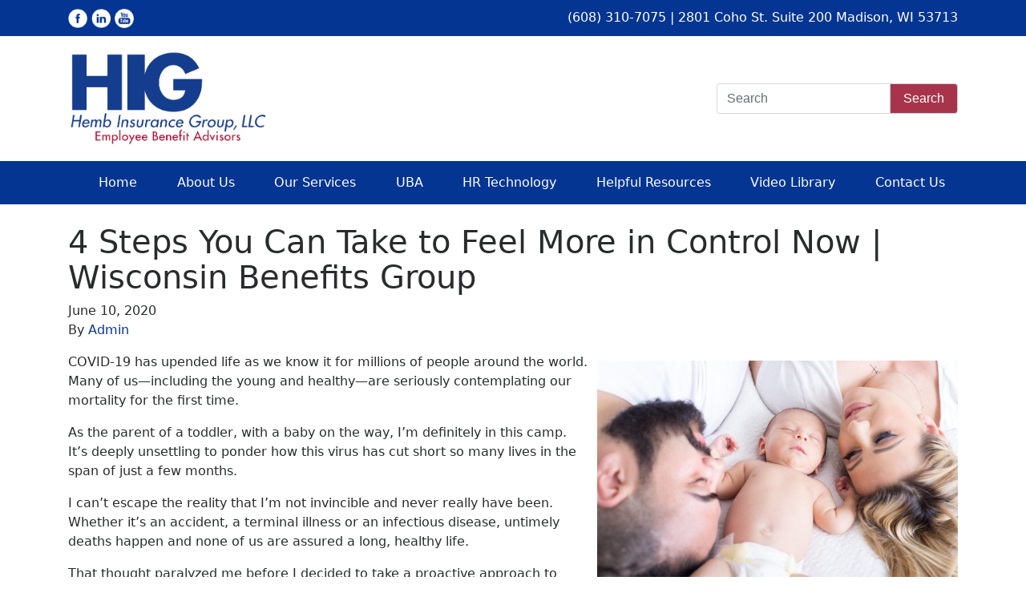

--- FILE ---
content_type: text/html; charset=UTF-8
request_url: https://higadvisors.com/4-steps-you-can-take-to-feel-more-in-control-now-wisconsin-benefits-group/
body_size: 52596
content:

<!doctype html>
<html lang="en-US" prefix="og: http://ogp.me/ns# fb: http://ogp.me/ns/fb#">
  <head>
  <meta charset="utf-8">
  <meta http-equiv="x-ua-compatible" content="ie=edge">
  <meta name="viewport" content="width=device-width, initial-scale=1">
  <title>4 Steps You Can Take to Feel More in Control Now | Wisconsin Benefits Group &#8211; Hemb Insurance Group LLC</title>
<meta name='robots' content='max-image-preview:large' />
	<style>img:is([sizes="auto" i], [sizes^="auto," i]) { contain-intrinsic-size: 3000px 1500px }</style>
	<link rel='dns-prefetch' href='//cdnjs.cloudflare.com' />
<link rel="alternate" type="application/rss+xml" title="Hemb Insurance Group LLC &raquo; 4 Steps You Can Take to Feel More in Control Now | Wisconsin Benefits Group Comments Feed" href="https://higadvisors.com/4-steps-you-can-take-to-feel-more-in-control-now-wisconsin-benefits-group/feed/" />
		<!-- This site uses the Google Analytics by ExactMetrics plugin v8.7.4 - Using Analytics tracking - https://www.exactmetrics.com/ -->
							<script src="//www.googletagmanager.com/gtag/js?id=G-24PYBPSVLS"  data-cfasync="false" data-wpfc-render="false" type="text/javascript" async></script>
			<script data-cfasync="false" data-wpfc-render="false" type="text/javascript">
				var em_version = '8.7.4';
				var em_track_user = true;
				var em_no_track_reason = '';
								var ExactMetricsDefaultLocations = {"page_location":"https:\/\/higadvisors.com\/4-steps-you-can-take-to-feel-more-in-control-now-wisconsin-benefits-group\/"};
								if ( typeof ExactMetricsPrivacyGuardFilter === 'function' ) {
					var ExactMetricsLocations = (typeof ExactMetricsExcludeQuery === 'object') ? ExactMetricsPrivacyGuardFilter( ExactMetricsExcludeQuery ) : ExactMetricsPrivacyGuardFilter( ExactMetricsDefaultLocations );
				} else {
					var ExactMetricsLocations = (typeof ExactMetricsExcludeQuery === 'object') ? ExactMetricsExcludeQuery : ExactMetricsDefaultLocations;
				}

								var disableStrs = [
										'ga-disable-G-24PYBPSVLS',
									];

				/* Function to detect opted out users */
				function __gtagTrackerIsOptedOut() {
					for (var index = 0; index < disableStrs.length; index++) {
						if (document.cookie.indexOf(disableStrs[index] + '=true') > -1) {
							return true;
						}
					}

					return false;
				}

				/* Disable tracking if the opt-out cookie exists. */
				if (__gtagTrackerIsOptedOut()) {
					for (var index = 0; index < disableStrs.length; index++) {
						window[disableStrs[index]] = true;
					}
				}

				/* Opt-out function */
				function __gtagTrackerOptout() {
					for (var index = 0; index < disableStrs.length; index++) {
						document.cookie = disableStrs[index] + '=true; expires=Thu, 31 Dec 2099 23:59:59 UTC; path=/';
						window[disableStrs[index]] = true;
					}
				}

				if ('undefined' === typeof gaOptout) {
					function gaOptout() {
						__gtagTrackerOptout();
					}
				}
								window.dataLayer = window.dataLayer || [];

				window.ExactMetricsDualTracker = {
					helpers: {},
					trackers: {},
				};
				if (em_track_user) {
					function __gtagDataLayer() {
						dataLayer.push(arguments);
					}

					function __gtagTracker(type, name, parameters) {
						if (!parameters) {
							parameters = {};
						}

						if (parameters.send_to) {
							__gtagDataLayer.apply(null, arguments);
							return;
						}

						if (type === 'event') {
														parameters.send_to = exactmetrics_frontend.v4_id;
							var hookName = name;
							if (typeof parameters['event_category'] !== 'undefined') {
								hookName = parameters['event_category'] + ':' + name;
							}

							if (typeof ExactMetricsDualTracker.trackers[hookName] !== 'undefined') {
								ExactMetricsDualTracker.trackers[hookName](parameters);
							} else {
								__gtagDataLayer('event', name, parameters);
							}
							
						} else {
							__gtagDataLayer.apply(null, arguments);
						}
					}

					__gtagTracker('js', new Date());
					__gtagTracker('set', {
						'developer_id.dNDMyYj': true,
											});
					if ( ExactMetricsLocations.page_location ) {
						__gtagTracker('set', ExactMetricsLocations);
					}
										__gtagTracker('config', 'G-24PYBPSVLS', {"forceSSL":"true"} );
										window.gtag = __gtagTracker;										(function () {
						/* https://developers.google.com/analytics/devguides/collection/analyticsjs/ */
						/* ga and __gaTracker compatibility shim. */
						var noopfn = function () {
							return null;
						};
						var newtracker = function () {
							return new Tracker();
						};
						var Tracker = function () {
							return null;
						};
						var p = Tracker.prototype;
						p.get = noopfn;
						p.set = noopfn;
						p.send = function () {
							var args = Array.prototype.slice.call(arguments);
							args.unshift('send');
							__gaTracker.apply(null, args);
						};
						var __gaTracker = function () {
							var len = arguments.length;
							if (len === 0) {
								return;
							}
							var f = arguments[len - 1];
							if (typeof f !== 'object' || f === null || typeof f.hitCallback !== 'function') {
								if ('send' === arguments[0]) {
									var hitConverted, hitObject = false, action;
									if ('event' === arguments[1]) {
										if ('undefined' !== typeof arguments[3]) {
											hitObject = {
												'eventAction': arguments[3],
												'eventCategory': arguments[2],
												'eventLabel': arguments[4],
												'value': arguments[5] ? arguments[5] : 1,
											}
										}
									}
									if ('pageview' === arguments[1]) {
										if ('undefined' !== typeof arguments[2]) {
											hitObject = {
												'eventAction': 'page_view',
												'page_path': arguments[2],
											}
										}
									}
									if (typeof arguments[2] === 'object') {
										hitObject = arguments[2];
									}
									if (typeof arguments[5] === 'object') {
										Object.assign(hitObject, arguments[5]);
									}
									if ('undefined' !== typeof arguments[1].hitType) {
										hitObject = arguments[1];
										if ('pageview' === hitObject.hitType) {
											hitObject.eventAction = 'page_view';
										}
									}
									if (hitObject) {
										action = 'timing' === arguments[1].hitType ? 'timing_complete' : hitObject.eventAction;
										hitConverted = mapArgs(hitObject);
										__gtagTracker('event', action, hitConverted);
									}
								}
								return;
							}

							function mapArgs(args) {
								var arg, hit = {};
								var gaMap = {
									'eventCategory': 'event_category',
									'eventAction': 'event_action',
									'eventLabel': 'event_label',
									'eventValue': 'event_value',
									'nonInteraction': 'non_interaction',
									'timingCategory': 'event_category',
									'timingVar': 'name',
									'timingValue': 'value',
									'timingLabel': 'event_label',
									'page': 'page_path',
									'location': 'page_location',
									'title': 'page_title',
									'referrer' : 'page_referrer',
								};
								for (arg in args) {
																		if (!(!args.hasOwnProperty(arg) || !gaMap.hasOwnProperty(arg))) {
										hit[gaMap[arg]] = args[arg];
									} else {
										hit[arg] = args[arg];
									}
								}
								return hit;
							}

							try {
								f.hitCallback();
							} catch (ex) {
							}
						};
						__gaTracker.create = newtracker;
						__gaTracker.getByName = newtracker;
						__gaTracker.getAll = function () {
							return [];
						};
						__gaTracker.remove = noopfn;
						__gaTracker.loaded = true;
						window['__gaTracker'] = __gaTracker;
					})();
									} else {
										console.log("");
					(function () {
						function __gtagTracker() {
							return null;
						}

						window['__gtagTracker'] = __gtagTracker;
						window['gtag'] = __gtagTracker;
					})();
									}
			</script>
			
							<!-- / Google Analytics by ExactMetrics -->
		<script type="text/javascript">
/* <![CDATA[ */
window._wpemojiSettings = {"baseUrl":"https:\/\/s.w.org\/images\/core\/emoji\/16.0.1\/72x72\/","ext":".png","svgUrl":"https:\/\/s.w.org\/images\/core\/emoji\/16.0.1\/svg\/","svgExt":".svg","source":{"concatemoji":"https:\/\/higadvisors.com\/wp-includes\/js\/wp-emoji-release.min.js?ver=6.8.3"}};
/*! This file is auto-generated */
!function(s,n){var o,i,e;function c(e){try{var t={supportTests:e,timestamp:(new Date).valueOf()};sessionStorage.setItem(o,JSON.stringify(t))}catch(e){}}function p(e,t,n){e.clearRect(0,0,e.canvas.width,e.canvas.height),e.fillText(t,0,0);var t=new Uint32Array(e.getImageData(0,0,e.canvas.width,e.canvas.height).data),a=(e.clearRect(0,0,e.canvas.width,e.canvas.height),e.fillText(n,0,0),new Uint32Array(e.getImageData(0,0,e.canvas.width,e.canvas.height).data));return t.every(function(e,t){return e===a[t]})}function u(e,t){e.clearRect(0,0,e.canvas.width,e.canvas.height),e.fillText(t,0,0);for(var n=e.getImageData(16,16,1,1),a=0;a<n.data.length;a++)if(0!==n.data[a])return!1;return!0}function f(e,t,n,a){switch(t){case"flag":return n(e,"\ud83c\udff3\ufe0f\u200d\u26a7\ufe0f","\ud83c\udff3\ufe0f\u200b\u26a7\ufe0f")?!1:!n(e,"\ud83c\udde8\ud83c\uddf6","\ud83c\udde8\u200b\ud83c\uddf6")&&!n(e,"\ud83c\udff4\udb40\udc67\udb40\udc62\udb40\udc65\udb40\udc6e\udb40\udc67\udb40\udc7f","\ud83c\udff4\u200b\udb40\udc67\u200b\udb40\udc62\u200b\udb40\udc65\u200b\udb40\udc6e\u200b\udb40\udc67\u200b\udb40\udc7f");case"emoji":return!a(e,"\ud83e\udedf")}return!1}function g(e,t,n,a){var r="undefined"!=typeof WorkerGlobalScope&&self instanceof WorkerGlobalScope?new OffscreenCanvas(300,150):s.createElement("canvas"),o=r.getContext("2d",{willReadFrequently:!0}),i=(o.textBaseline="top",o.font="600 32px Arial",{});return e.forEach(function(e){i[e]=t(o,e,n,a)}),i}function t(e){var t=s.createElement("script");t.src=e,t.defer=!0,s.head.appendChild(t)}"undefined"!=typeof Promise&&(o="wpEmojiSettingsSupports",i=["flag","emoji"],n.supports={everything:!0,everythingExceptFlag:!0},e=new Promise(function(e){s.addEventListener("DOMContentLoaded",e,{once:!0})}),new Promise(function(t){var n=function(){try{var e=JSON.parse(sessionStorage.getItem(o));if("object"==typeof e&&"number"==typeof e.timestamp&&(new Date).valueOf()<e.timestamp+604800&&"object"==typeof e.supportTests)return e.supportTests}catch(e){}return null}();if(!n){if("undefined"!=typeof Worker&&"undefined"!=typeof OffscreenCanvas&&"undefined"!=typeof URL&&URL.createObjectURL&&"undefined"!=typeof Blob)try{var e="postMessage("+g.toString()+"("+[JSON.stringify(i),f.toString(),p.toString(),u.toString()].join(",")+"));",a=new Blob([e],{type:"text/javascript"}),r=new Worker(URL.createObjectURL(a),{name:"wpTestEmojiSupports"});return void(r.onmessage=function(e){c(n=e.data),r.terminate(),t(n)})}catch(e){}c(n=g(i,f,p,u))}t(n)}).then(function(e){for(var t in e)n.supports[t]=e[t],n.supports.everything=n.supports.everything&&n.supports[t],"flag"!==t&&(n.supports.everythingExceptFlag=n.supports.everythingExceptFlag&&n.supports[t]);n.supports.everythingExceptFlag=n.supports.everythingExceptFlag&&!n.supports.flag,n.DOMReady=!1,n.readyCallback=function(){n.DOMReady=!0}}).then(function(){return e}).then(function(){var e;n.supports.everything||(n.readyCallback(),(e=n.source||{}).concatemoji?t(e.concatemoji):e.wpemoji&&e.twemoji&&(t(e.twemoji),t(e.wpemoji)))}))}((window,document),window._wpemojiSettings);
/* ]]> */
</script>
<style id='wp-emoji-styles-inline-css' type='text/css'>

	img.wp-smiley, img.emoji {
		display: inline !important;
		border: none !important;
		box-shadow: none !important;
		height: 1em !important;
		width: 1em !important;
		margin: 0 0.07em !important;
		vertical-align: -0.1em !important;
		background: none !important;
		padding: 0 !important;
	}
</style>
<link rel='stylesheet' id='wp-block-library-css' href='https://higadvisors.com/wp-includes/css/dist/block-library/style.min.css?ver=6.8.3' type='text/css' media='all' />
<style id='classic-theme-styles-inline-css' type='text/css'>
/*! This file is auto-generated */
.wp-block-button__link{color:#fff;background-color:#32373c;border-radius:9999px;box-shadow:none;text-decoration:none;padding:calc(.667em + 2px) calc(1.333em + 2px);font-size:1.125em}.wp-block-file__button{background:#32373c;color:#fff;text-decoration:none}
</style>
<style id='global-styles-inline-css' type='text/css'>
:root{--wp--preset--aspect-ratio--square: 1;--wp--preset--aspect-ratio--4-3: 4/3;--wp--preset--aspect-ratio--3-4: 3/4;--wp--preset--aspect-ratio--3-2: 3/2;--wp--preset--aspect-ratio--2-3: 2/3;--wp--preset--aspect-ratio--16-9: 16/9;--wp--preset--aspect-ratio--9-16: 9/16;--wp--preset--color--black: #000000;--wp--preset--color--cyan-bluish-gray: #abb8c3;--wp--preset--color--white: #ffffff;--wp--preset--color--pale-pink: #f78da7;--wp--preset--color--vivid-red: #cf2e2e;--wp--preset--color--luminous-vivid-orange: #ff6900;--wp--preset--color--luminous-vivid-amber: #fcb900;--wp--preset--color--light-green-cyan: #7bdcb5;--wp--preset--color--vivid-green-cyan: #00d084;--wp--preset--color--pale-cyan-blue: #8ed1fc;--wp--preset--color--vivid-cyan-blue: #0693e3;--wp--preset--color--vivid-purple: #9b51e0;--wp--preset--gradient--vivid-cyan-blue-to-vivid-purple: linear-gradient(135deg,rgba(6,147,227,1) 0%,rgb(155,81,224) 100%);--wp--preset--gradient--light-green-cyan-to-vivid-green-cyan: linear-gradient(135deg,rgb(122,220,180) 0%,rgb(0,208,130) 100%);--wp--preset--gradient--luminous-vivid-amber-to-luminous-vivid-orange: linear-gradient(135deg,rgba(252,185,0,1) 0%,rgba(255,105,0,1) 100%);--wp--preset--gradient--luminous-vivid-orange-to-vivid-red: linear-gradient(135deg,rgba(255,105,0,1) 0%,rgb(207,46,46) 100%);--wp--preset--gradient--very-light-gray-to-cyan-bluish-gray: linear-gradient(135deg,rgb(238,238,238) 0%,rgb(169,184,195) 100%);--wp--preset--gradient--cool-to-warm-spectrum: linear-gradient(135deg,rgb(74,234,220) 0%,rgb(151,120,209) 20%,rgb(207,42,186) 40%,rgb(238,44,130) 60%,rgb(251,105,98) 80%,rgb(254,248,76) 100%);--wp--preset--gradient--blush-light-purple: linear-gradient(135deg,rgb(255,206,236) 0%,rgb(152,150,240) 100%);--wp--preset--gradient--blush-bordeaux: linear-gradient(135deg,rgb(254,205,165) 0%,rgb(254,45,45) 50%,rgb(107,0,62) 100%);--wp--preset--gradient--luminous-dusk: linear-gradient(135deg,rgb(255,203,112) 0%,rgb(199,81,192) 50%,rgb(65,88,208) 100%);--wp--preset--gradient--pale-ocean: linear-gradient(135deg,rgb(255,245,203) 0%,rgb(182,227,212) 50%,rgb(51,167,181) 100%);--wp--preset--gradient--electric-grass: linear-gradient(135deg,rgb(202,248,128) 0%,rgb(113,206,126) 100%);--wp--preset--gradient--midnight: linear-gradient(135deg,rgb(2,3,129) 0%,rgb(40,116,252) 100%);--wp--preset--font-size--small: 13px;--wp--preset--font-size--medium: 20px;--wp--preset--font-size--large: 36px;--wp--preset--font-size--x-large: 42px;--wp--preset--spacing--20: 0.44rem;--wp--preset--spacing--30: 0.67rem;--wp--preset--spacing--40: 1rem;--wp--preset--spacing--50: 1.5rem;--wp--preset--spacing--60: 2.25rem;--wp--preset--spacing--70: 3.38rem;--wp--preset--spacing--80: 5.06rem;--wp--preset--shadow--natural: 6px 6px 9px rgba(0, 0, 0, 0.2);--wp--preset--shadow--deep: 12px 12px 50px rgba(0, 0, 0, 0.4);--wp--preset--shadow--sharp: 6px 6px 0px rgba(0, 0, 0, 0.2);--wp--preset--shadow--outlined: 6px 6px 0px -3px rgba(255, 255, 255, 1), 6px 6px rgba(0, 0, 0, 1);--wp--preset--shadow--crisp: 6px 6px 0px rgba(0, 0, 0, 1);}:where(.is-layout-flex){gap: 0.5em;}:where(.is-layout-grid){gap: 0.5em;}body .is-layout-flex{display: flex;}.is-layout-flex{flex-wrap: wrap;align-items: center;}.is-layout-flex > :is(*, div){margin: 0;}body .is-layout-grid{display: grid;}.is-layout-grid > :is(*, div){margin: 0;}:where(.wp-block-columns.is-layout-flex){gap: 2em;}:where(.wp-block-columns.is-layout-grid){gap: 2em;}:where(.wp-block-post-template.is-layout-flex){gap: 1.25em;}:where(.wp-block-post-template.is-layout-grid){gap: 1.25em;}.has-black-color{color: var(--wp--preset--color--black) !important;}.has-cyan-bluish-gray-color{color: var(--wp--preset--color--cyan-bluish-gray) !important;}.has-white-color{color: var(--wp--preset--color--white) !important;}.has-pale-pink-color{color: var(--wp--preset--color--pale-pink) !important;}.has-vivid-red-color{color: var(--wp--preset--color--vivid-red) !important;}.has-luminous-vivid-orange-color{color: var(--wp--preset--color--luminous-vivid-orange) !important;}.has-luminous-vivid-amber-color{color: var(--wp--preset--color--luminous-vivid-amber) !important;}.has-light-green-cyan-color{color: var(--wp--preset--color--light-green-cyan) !important;}.has-vivid-green-cyan-color{color: var(--wp--preset--color--vivid-green-cyan) !important;}.has-pale-cyan-blue-color{color: var(--wp--preset--color--pale-cyan-blue) !important;}.has-vivid-cyan-blue-color{color: var(--wp--preset--color--vivid-cyan-blue) !important;}.has-vivid-purple-color{color: var(--wp--preset--color--vivid-purple) !important;}.has-black-background-color{background-color: var(--wp--preset--color--black) !important;}.has-cyan-bluish-gray-background-color{background-color: var(--wp--preset--color--cyan-bluish-gray) !important;}.has-white-background-color{background-color: var(--wp--preset--color--white) !important;}.has-pale-pink-background-color{background-color: var(--wp--preset--color--pale-pink) !important;}.has-vivid-red-background-color{background-color: var(--wp--preset--color--vivid-red) !important;}.has-luminous-vivid-orange-background-color{background-color: var(--wp--preset--color--luminous-vivid-orange) !important;}.has-luminous-vivid-amber-background-color{background-color: var(--wp--preset--color--luminous-vivid-amber) !important;}.has-light-green-cyan-background-color{background-color: var(--wp--preset--color--light-green-cyan) !important;}.has-vivid-green-cyan-background-color{background-color: var(--wp--preset--color--vivid-green-cyan) !important;}.has-pale-cyan-blue-background-color{background-color: var(--wp--preset--color--pale-cyan-blue) !important;}.has-vivid-cyan-blue-background-color{background-color: var(--wp--preset--color--vivid-cyan-blue) !important;}.has-vivid-purple-background-color{background-color: var(--wp--preset--color--vivid-purple) !important;}.has-black-border-color{border-color: var(--wp--preset--color--black) !important;}.has-cyan-bluish-gray-border-color{border-color: var(--wp--preset--color--cyan-bluish-gray) !important;}.has-white-border-color{border-color: var(--wp--preset--color--white) !important;}.has-pale-pink-border-color{border-color: var(--wp--preset--color--pale-pink) !important;}.has-vivid-red-border-color{border-color: var(--wp--preset--color--vivid-red) !important;}.has-luminous-vivid-orange-border-color{border-color: var(--wp--preset--color--luminous-vivid-orange) !important;}.has-luminous-vivid-amber-border-color{border-color: var(--wp--preset--color--luminous-vivid-amber) !important;}.has-light-green-cyan-border-color{border-color: var(--wp--preset--color--light-green-cyan) !important;}.has-vivid-green-cyan-border-color{border-color: var(--wp--preset--color--vivid-green-cyan) !important;}.has-pale-cyan-blue-border-color{border-color: var(--wp--preset--color--pale-cyan-blue) !important;}.has-vivid-cyan-blue-border-color{border-color: var(--wp--preset--color--vivid-cyan-blue) !important;}.has-vivid-purple-border-color{border-color: var(--wp--preset--color--vivid-purple) !important;}.has-vivid-cyan-blue-to-vivid-purple-gradient-background{background: var(--wp--preset--gradient--vivid-cyan-blue-to-vivid-purple) !important;}.has-light-green-cyan-to-vivid-green-cyan-gradient-background{background: var(--wp--preset--gradient--light-green-cyan-to-vivid-green-cyan) !important;}.has-luminous-vivid-amber-to-luminous-vivid-orange-gradient-background{background: var(--wp--preset--gradient--luminous-vivid-amber-to-luminous-vivid-orange) !important;}.has-luminous-vivid-orange-to-vivid-red-gradient-background{background: var(--wp--preset--gradient--luminous-vivid-orange-to-vivid-red) !important;}.has-very-light-gray-to-cyan-bluish-gray-gradient-background{background: var(--wp--preset--gradient--very-light-gray-to-cyan-bluish-gray) !important;}.has-cool-to-warm-spectrum-gradient-background{background: var(--wp--preset--gradient--cool-to-warm-spectrum) !important;}.has-blush-light-purple-gradient-background{background: var(--wp--preset--gradient--blush-light-purple) !important;}.has-blush-bordeaux-gradient-background{background: var(--wp--preset--gradient--blush-bordeaux) !important;}.has-luminous-dusk-gradient-background{background: var(--wp--preset--gradient--luminous-dusk) !important;}.has-pale-ocean-gradient-background{background: var(--wp--preset--gradient--pale-ocean) !important;}.has-electric-grass-gradient-background{background: var(--wp--preset--gradient--electric-grass) !important;}.has-midnight-gradient-background{background: var(--wp--preset--gradient--midnight) !important;}.has-small-font-size{font-size: var(--wp--preset--font-size--small) !important;}.has-medium-font-size{font-size: var(--wp--preset--font-size--medium) !important;}.has-large-font-size{font-size: var(--wp--preset--font-size--large) !important;}.has-x-large-font-size{font-size: var(--wp--preset--font-size--x-large) !important;}
:where(.wp-block-post-template.is-layout-flex){gap: 1.25em;}:where(.wp-block-post-template.is-layout-grid){gap: 1.25em;}
:where(.wp-block-columns.is-layout-flex){gap: 2em;}:where(.wp-block-columns.is-layout-grid){gap: 2em;}
:root :where(.wp-block-pullquote){font-size: 1.5em;line-height: 1.6;}
</style>
<link rel='stylesheet' id='contact-form-7-bootstrap-style-css' href='https://higadvisors.com/wp-content/plugins/bootstrap-for-contact-form-7/assets/dist/css/style.min.css?ver=6.8.3' type='text/css' media='all' />
<link rel='stylesheet' id='jquery-smooth-scroll-css' href='https://higadvisors.com/wp-content/plugins/jquery-smooth-scroll/css/style.css?ver=6.8.3' type='text/css' media='all' />
<link rel='stylesheet' id='style-name-css' href='https://higadvisors.com/wp-content/themes/hemb-insurance/style.css?ver=6.8.3' type='text/css' media='all' />
<link rel='stylesheet' id='sage/css-css' href='https://higadvisors.com/wp-content/themes/hemb-insurance/dist/styles/main.css' type='text/css' media='all' />
<script type="text/javascript" src="https://higadvisors.com/wp-content/plugins/google-analytics-dashboard-for-wp/assets/js/frontend-gtag.min.js?ver=8.7.4" id="exactmetrics-frontend-script-js" async="async" data-wp-strategy="async"></script>
<script data-cfasync="false" data-wpfc-render="false" type="text/javascript" id='exactmetrics-frontend-script-js-extra'>/* <![CDATA[ */
var exactmetrics_frontend = {"js_events_tracking":"true","download_extensions":"zip,mp3,mpeg,pdf,docx,pptx,xlsx,rar","inbound_paths":"[{\"path\":\"\\\/go\\\/\",\"label\":\"affiliate\"},{\"path\":\"\\\/recommend\\\/\",\"label\":\"affiliate\"}]","home_url":"https:\/\/higadvisors.com","hash_tracking":"false","v4_id":"G-24PYBPSVLS"};/* ]]> */
</script>
<script type="text/javascript" src="https://higadvisors.com/wp-includes/js/jquery/jquery.min.js?ver=3.7.1" id="jquery-core-js"></script>
<script type="text/javascript" src="https://higadvisors.com/wp-includes/js/jquery/jquery-migrate.min.js?ver=3.4.1" id="jquery-migrate-js"></script>
<script type="text/javascript" src="//cdnjs.cloudflare.com/ajax/libs/jquery-easing/1.4.1/jquery.easing.min.js?ver=6.8.3" id="jquery-easing-js"></script>
<link rel="https://api.w.org/" href="https://higadvisors.com/wp-json/" /><link rel="alternate" title="JSON" type="application/json" href="https://higadvisors.com/wp-json/wp/v2/posts/963" /><link rel="EditURI" type="application/rsd+xml" title="RSD" href="https://higadvisors.com/xmlrpc.php?rsd" />
<link rel="canonical" href="https://higadvisors.com/4-steps-you-can-take-to-feel-more-in-control-now-wisconsin-benefits-group/" />
<link rel='shortlink' href='https://higadvisors.com/?p=963' />
<link rel="alternate" title="oEmbed (JSON)" type="application/json+oembed" href="https://higadvisors.com/wp-json/oembed/1.0/embed?url=https%3A%2F%2Fhigadvisors.com%2F4-steps-you-can-take-to-feel-more-in-control-now-wisconsin-benefits-group%2F" />
<link rel="alternate" title="oEmbed (XML)" type="text/xml+oembed" href="https://higadvisors.com/wp-json/oembed/1.0/embed?url=https%3A%2F%2Fhigadvisors.com%2F4-steps-you-can-take-to-feel-more-in-control-now-wisconsin-benefits-group%2F&#038;format=xml" />
<!-- Global site tag (gtag.js) - Google Analytics -->
<script async src="https://www.googletagmanager.com/gtag/js?id=G-9JHE11MFXH"></script>
<script>
  window.dataLayer = window.dataLayer || [];
  function gtag(){dataLayer.push(arguments);}
  gtag('js', new Date());

  gtag('config', 'G-9JHE11MFXH');
</script>		<style type="text/css">
			div.wpcf7 .ajax-loader {
				background-image: url('https://higadvisors.com/wp-content/plugins/contact-form-7/images/ajax-loader.gif');
			}
		</style>
		<style type="text/css">.recentcomments a{display:inline !important;padding:0 !important;margin:0 !important;}</style><meta name="generator" content="Powered by WPBakery Page Builder - drag and drop page builder for WordPress."/>
<link rel="icon" href="https://higadvisors.com/wp-content/uploads/2025/02/favicon-150x150.png" sizes="32x32" />
<link rel="icon" href="https://higadvisors.com/wp-content/uploads/2025/02/favicon.png" sizes="192x192" />
<link rel="apple-touch-icon" href="https://higadvisors.com/wp-content/uploads/2025/02/favicon.png" />
<meta name="msapplication-TileImage" content="https://higadvisors.com/wp-content/uploads/2025/02/favicon.png" />
		<style type="text/css" id="wp-custom-css">
			.hide {
	display: none !important;
}		</style>
		<noscript><style> .wpb_animate_when_almost_visible { opacity: 1; }</style></noscript>
<!-- START - Open Graph and Twitter Card Tags 3.3.5 -->
 <!-- Facebook Open Graph -->
  <meta property="og:locale" content="en_US"/>
  <meta property="og:site_name" content="Hemb Insurance Group LLC"/>
  <meta property="og:title" content="4 Steps You Can Take to Feel More in Control Now | Wisconsin Benefits Group"/>
  <meta property="og:url" content="https://higadvisors.com/4-steps-you-can-take-to-feel-more-in-control-now-wisconsin-benefits-group/"/>
  <meta property="og:type" content="article"/>
  <meta property="og:description" content="COVID-19 has upended life as we know it for millions of people around the world. Many of us—including the young and healthy—are seriously contemplating our mortality for the first time.

As the parent of a toddler, with a baby on the way, I’m definitely in this camp. It’s deeply unsettling to pond"/>
  <meta property="og:image" content="https://higadvisors.com/wp-content/uploads/2020/06/family-2610205_1920-300x200.jpg"/>
  <meta property="og:image:url" content="https://higadvisors.com/wp-content/uploads/2020/06/family-2610205_1920-300x200.jpg"/>
  <meta property="og:image:secure_url" content="https://higadvisors.com/wp-content/uploads/2020/06/family-2610205_1920-300x200.jpg"/>
  <meta property="article:published_time" content="2020-06-10T17:54:05+00:00"/>
  <meta property="article:modified_time" content="2020-06-10T17:54:05+00:00" />
  <meta property="og:updated_time" content="2020-06-10T17:54:05+00:00" />
  <meta property="article:section" content="Life Insurance"/>
  <meta property="article:publisher" content="https://www.facebook.com/pg/Hemb-Insurance-Group-LLC-686133104916919"/>
 <!-- Google+ / Schema.org -->
  <meta itemprop="name" content="4 Steps You Can Take to Feel More in Control Now | Wisconsin Benefits Group"/>
  <meta itemprop="headline" content="4 Steps You Can Take to Feel More in Control Now | Wisconsin Benefits Group"/>
  <meta itemprop="description" content="COVID-19 has upended life as we know it for millions of people around the world. Many of us—including the young and healthy—are seriously contemplating our mortality for the first time.

As the parent of a toddler, with a baby on the way, I’m definitely in this camp. It’s deeply unsettling to pond"/>
  <meta itemprop="image" content="https://higadvisors.com/wp-content/uploads/2020/06/family-2610205_1920-300x200.jpg"/>
  <meta itemprop="datePublished" content="2020-06-10"/>
  <meta itemprop="dateModified" content="2020-06-10T17:54:05+00:00" />
  <meta itemprop="author" content="Admin"/>
  <!--<meta itemprop="publisher" content="Hemb Insurance Group LLC"/>--> <!-- To solve: The attribute publisher.itemtype has an invalid value -->
 <!-- Twitter Cards -->
  <meta name="twitter:title" content="4 Steps You Can Take to Feel More in Control Now | Wisconsin Benefits Group"/>
  <meta name="twitter:url" content="https://higadvisors.com/4-steps-you-can-take-to-feel-more-in-control-now-wisconsin-benefits-group/"/>
  <meta name="twitter:description" content="COVID-19 has upended life as we know it for millions of people around the world. Many of us—including the young and healthy—are seriously contemplating our mortality for the first time.

As the parent of a toddler, with a baby on the way, I’m definitely in this camp. It’s deeply unsettling to pond"/>
  <meta name="twitter:image" content="https://higadvisors.com/wp-content/uploads/2020/06/family-2610205_1920-300x200.jpg"/>
  <meta name="twitter:card" content="summary_large_image"/>
  <meta name="twitter:site" content="@HembInsGroup"/>
 <!-- SEO -->
 <!-- Misc. tags -->
 <!-- is_singular -->
<!-- END - Open Graph and Twitter Card Tags 3.3.5 -->
	
</head>
  <body data-rsssl=1 class="wp-singular post-template-default single single-post postid-963 single-format-standard wp-theme-hemb-insurance 4-steps-you-can-take-to-feel-more-in-control-now-wisconsin-benefits-group sidebar-primary wpb-js-composer js-comp-ver-6.11.0 vc_responsive">
  <div id="scrolling-navbar">
    <div class="container">
        <nav class="navbar navbar-toggleable-md">
            <button class="navbar-toggler navbar-toggler-right" type="button" data-toggle="collapse" data-target="#bs4navbar" aria-controls="bs4navbar" aria-expanded="false" aria-label="Toggle navigation">
                <span class="navbar-toggler-icon"></span>
            </button>
            <a class="navbar-brand" href="#">&nbsp;</a>
            <div id="bs4navbar" class="collapse navbar-collapse"><ul id="menu-primary" class="navbar-nav nav-fill w-100 mr-auto"><li id="menu-item-7" class="menu-item menu-item-type-custom menu-item-object-custom menu-item-home menu-item-7 nav-item"><a href="https://higadvisors.com/" class="nav-link">Home</a><li id="menu-item-9" class="menu-item menu-item-type-custom menu-item-object-custom menu-item-home menu-item-9 nav-item"><a href="https://higadvisors.com/#about-us" class="nav-link">About Us</a><li id="menu-item-10" class="menu-item menu-item-type-custom menu-item-object-custom menu-item-home menu-item-10 nav-item"><a href="https://higadvisors.com/#our-services" class="nav-link">Our Services</a><li id="menu-item-11" class="menu-item menu-item-type-custom menu-item-object-custom menu-item-home menu-item-11 nav-item"><a href="https://higadvisors.com/#uba" class="nav-link">UBA</a><li id="menu-item-12" class="menu-item menu-item-type-custom menu-item-object-custom menu-item-home menu-item-12 nav-item"><a href="https://higadvisors.com/#hr-technology" class="nav-link">HR Technology</a><li id="menu-item-8" class="menu-item menu-item-type-post_type menu-item-object-page current_page_parent menu-item-8 nav-item"><a href="https://higadvisors.com/helpful-resources/" class="nav-link">Helpful Resources</a><li id="menu-item-3100" class="menu-item menu-item-type-post_type menu-item-object-page menu-item-3100 nav-item"><a href="https://higadvisors.com/benefits-video-library/" class="nav-link">Video Library</a><li id="menu-item-13" class="menu-item menu-item-type-custom menu-item-object-custom menu-item-home menu-item-13 nav-item"><a href="https://higadvisors.com/#contact" class="nav-link">Contact Us</a></ul></div>        </nav>
    </div>
</div>    <!--[if IE]>
      <div class="alert alert-warning">
        You are using an <strong>outdated</strong> browser. Please <a href="http://browsehappy.com/">upgrade your browser</a> to improve your experience.      </div>
    <![endif]-->
    <div id="top-bar">
    <div class="container">
        <div class="row">

            <div class="col-12 col-md-6 text-center text-md-left">
                <ul class="social-menu">
                    <li>
                        <a href="https://www.facebook.com/Hemb-Insurance-Group-LLC-686133104916919/" target="_blank">
                            <img src="https://higadvisors.com/wp-content/themes/hemb-insurance/dist/images/facebook-white.png" alt="">
                        </a>
                    </li>

                    <!--<li>-->
                    <!--    <a href="https://twitter.com/HembInsGroup" target="_blank">-->
                    <!--        <img src="https://higadvisors.com/wp-content/themes/hemb-insurance/dist/images/twitter-white.png" alt="">-->
                    <!--    </a>-->
                    <!--</li>-->

                    <li>
                        <a href="https://www.linkedin.com/company/27240107/" target="_blank">
                            <img src="https://higadvisors.com/wp-content/themes/hemb-insurance/dist/images/linkedin-white.png" alt="">
                        </a>
                    </li>
					
                    <li>
                        <a href="https://www.youtube.com/channel/UCVFHWsZKsrGB_P54Qk3WxJQ" target="_blank">
                            <img src="https://higadvisors.com/wp-content/themes/hemb-insurance/dist/images/youtube-white.png" alt="">
                        </a>
                    </li>
                </ul>
            </div>

            <div class="col-12 col-md-6 text-center text-md-right">
                (608) 310-7075 | 2801 Coho St. Suite 200 Madison, WI 53713
            </div>

        </div>
    </div>
</div>
<header class="site-header"><meta http-equiv="Content-Type" content="text/html; charset=utf-8">
  <div class="container">
    <div class="row">

      <div class="col-12 col-md-6 header-left text-center text-md-left">
        <a class="brand" href="https://higadvisors.com/">
          <img src="https://higadvisors.com/wp-content/themes/hemb-insurance/dist/images/hig-logo.gif" alt="Hemb Insurance Group LLC Logo" class="header-logo">
        </a>
      </div>

      <div class="col-12 col-md-6 header-right">
        <div class="header-search text-center text-md-right">
          <div class="header__search-form">
    <form class="form-inline" method="get" id="searchform" action="https://higadvisors.com/">
        <div class="input-group">
            <input type="text" class="form-control" name="s" id="s" placeholder="Search" />
            <span class="input-group-btn">
                <button class="btn btn-secondary" type="submit">Search</button>
            </span>
        </div>
    </form>
</div>        </div>
      </div>

    </div>
  </div>
  <div class="navbar-container">
	<div class="container">

        <nav class="navbar navbar-toggleable-md navbar-inverse bg-faded">
            <button class="navbar-toggler navbar-toggler-right" type="button" data-toggle="collapse" data-target="#navbarSupportedContent" aria-controls="navbarSupportedContent" aria-expanded="false" aria-label="Toggle navigation">
                <span class="navbar-toggler-icon"></span>
            </button>
            <a class="navbar-brand" href="#">&nbsp;</a>

            <div id="navbarSupportedContent" class="collapse navbar-collapse"><ul id="menu-primary-1" class="nav navbar-nav"><li itemscope="itemscope" itemtype="https://www.schema.org/SiteNavigationElement" class="menu-item menu-item-type-custom menu-item-object-custom menu-item-home menu-item-7"><a title="Home" href="https://higadvisors.com/">Home</a></li>
<li itemscope="itemscope" itemtype="https://www.schema.org/SiteNavigationElement" class="menu-item menu-item-type-custom menu-item-object-custom menu-item-home menu-item-9"><a title="About Us" href="https://higadvisors.com/#about-us">About Us</a></li>
<li itemscope="itemscope" itemtype="https://www.schema.org/SiteNavigationElement" class="menu-item menu-item-type-custom menu-item-object-custom menu-item-home menu-item-10"><a title="Our Services" href="https://higadvisors.com/#our-services">Our Services</a></li>
<li itemscope="itemscope" itemtype="https://www.schema.org/SiteNavigationElement" class="menu-item menu-item-type-custom menu-item-object-custom menu-item-home menu-item-11"><a title="UBA" href="https://higadvisors.com/#uba">UBA</a></li>
<li itemscope="itemscope" itemtype="https://www.schema.org/SiteNavigationElement" class="menu-item menu-item-type-custom menu-item-object-custom menu-item-home menu-item-12"><a title="HR Technology" href="https://higadvisors.com/#hr-technology">HR Technology</a></li>
<li itemscope="itemscope" itemtype="https://www.schema.org/SiteNavigationElement" class="menu-item menu-item-type-post_type menu-item-object-page current_page_parent menu-item-8"><a title="Helpful Resources" href="https://higadvisors.com/helpful-resources/">Helpful Resources</a></li>
<li itemscope="itemscope" itemtype="https://www.schema.org/SiteNavigationElement" class="menu-item menu-item-type-post_type menu-item-object-page menu-item-3100"><a title="Video Library" href="https://higadvisors.com/benefits-video-library/">Video Library</a></li>
<li itemscope="itemscope" itemtype="https://www.schema.org/SiteNavigationElement" class="menu-item menu-item-type-custom menu-item-object-custom menu-item-home menu-item-13"><a title="Contact Us" href="https://higadvisors.com/#contact">Contact Us</a></li>
</ul></div>        </nav>

	</div>
</div></header>

	
    <div class="container" style="margin: 25px auto;">
      <article class="post-963 post type-post status-publish format-standard hentry category-life-insurance tag-blog tag-life-insurance">
      <header>
        <h1 class="entry-title">4 Steps You Can Take to Feel More in Control Now | Wisconsin Benefits Group</h1>
        <time class="updated" datetime="2020-06-10T17:54:05+00:00">June 10, 2020</time>
<p class="byline author vcard">By <a href="https://higadvisors.com/author/admin/" rel="author" class="fn">Admin</a></p>
      </header>
      <div class="entry-content">
        <p><img fetchpriority="high" decoding="async" class="alignright wp-image-964" src="https://higadvisors.com/wp-content/uploads/2020/06/family-2610205_1920-300x200.jpg" alt="" width="450" height="300" srcset="https://higadvisors.com/wp-content/uploads/2020/06/family-2610205_1920-300x200.jpg 300w, https://higadvisors.com/wp-content/uploads/2020/06/family-2610205_1920-1024x683.jpg 1024w, https://higadvisors.com/wp-content/uploads/2020/06/family-2610205_1920-768x512.jpg 768w, https://higadvisors.com/wp-content/uploads/2020/06/family-2610205_1920-1536x1025.jpg 1536w, https://higadvisors.com/wp-content/uploads/2020/06/family-2610205_1920.jpg 1920w" sizes="(max-width: 450px) 100vw, 450px" />COVID-19 has upended life as we know it for millions of people around the world. Many of us—including the young and healthy—are seriously contemplating our mortality for the first time.</p>
<p>As the parent of a toddler, with a baby on the way, I’m definitely in this camp. It’s deeply unsettling to ponder how this virus has cut short so many lives in the span of just a few months.</p>
<p>I can’t escape the reality that I’m not invincible and never really have been. Whether it’s an accident, a terminal illness or an infectious disease, untimely deaths happen and none of us are assured a long, healthy life.</p>
<p>That thought paralyzed me before I decided to take a proactive approach to things. The good news is that there are concrete actions you can take today to protect the ones you love and get some peace of mind during these challenging times. Here are four definitely worth doing.</p>
<p>&nbsp;</p>
<p><strong>1. Prepare your will. </strong>Not even half of Americans have a will, which is a legal document that spells out your wishes for where your assets go and who cares for any minor children in the event you pass away. If you die without a will, your individual state’s laws will decide where your money and belongings go and who takes care of your kids. As if that isn’t bad enough, dying without a will generally delays the process of resolving your estate and can subject it to additional taxes.</p>
<p>Spare your loved ones from this experience with a will. Many people use a lawyer to draw up a will, especially if they have large or complicated estates. These days, many lawyers can help you via email, phone and teleconference, so don’t let social distancing stop you from getting a will.</p>
<p>Another option is to create a will online. This is a fast and inexpensive option for anyone on a budget or with uncomplicated needs. A few popular resources include <a href="https://www.legalzoom.com/personal/estate-planning/last-will-and-testament-overview.html" target="_blank" rel="noopener noreferrer">LegalZoom</a>, <a href="https://www.nolo.com/lander/willmaker?utm_campaign=cj_affiliate_sale&amp;utm_medium=affiliate&amp;utm_source=cj&amp;utm_content=2617611&amp;utm_term=12359224&amp;cjevent=157986f87a8f11ea808d001a0a240610" target="_blank" rel="noopener noreferrer">Quicken WillMaker &amp; Trust</a> and <a href="https://www.doyourownwill.com/" target="_blank" rel="noopener noreferrer">Do Your Own Will</a>. (The final option is free!)</p>
<p>&nbsp;</p>
<p><strong>2. Create an advanced directive.</strong> An advanced directive is another legal document you’ll want to lock down. It explains what kind of medical care you’d want in the event you can’t speak for yourself.</p>
<p>The most common types of advanced directives are the living will and the durable power of attorney. A living will spells out your health care wishes in the event you’re terminally ill and unable to express your wishes or permanently unconscious. Meanwhile, a durable power of attorney is a document in which you name a trusted person to make health care decisions for you in the event you’re unable to do so.</p>
<p>An attorney can help you create an advanced directive or you can create one for free online using a form from your state. (Check your state’s website for its individual form.) If you go the latter route, make sure to check your state’s laws about advanced directives. Some require you to sign them in the presence of a witness, while others require them to be notarized. (And yes, you can now get documents notarized online through services like <a href="https://www.notarize.com/" target="_blank" rel="noopener noreferrer">notarize.com</a>.)</p>
<p>&nbsp;</p>
<p><strong>3. Look into life insurance.</strong> If anyone depends on your earnings or unpaid labor (I’m looking at you, stay-at-home parents and caregivers), it’s absolutely essential to have at least some life insurance in place. From funeral costs to the mortgage to everyday living expenses, life insurance steps in to smooth things over financially if you aren’t in the picture.</p>
<p>I know the last thing many of us want right now is an added expense. But this is one well worth having—and it’s probably a lot less than you think. A healthy 30-year-old can get a $250,000 20-year level <a href="https://lifehappens.org/insurance-overview/term-insurance/" target="_blank" rel="noopener noreferrer">term policy</a> for just $13 a month.</p>
<p>Any amount of life insurance is better than none at all, so contact an <a href="https://lifehappens.org/agent-locator/" target="_blank" rel="noopener noreferrer">agent</a> today to get a policy that works for your life and budget. (Like lawyers and notaries, many of them can work with you over phone, email and teleconferencing tools!)</p>
<p>&nbsp;</p>
<p><strong>4. Consider disability insurance. </strong>Illnesses and injuries curtail many people’s careers and lifetime earnings unexpectedly every year. With respect to the current crisis, those hospitalized for COVID-19 often have long roads to recovery as well as lifelong complications. Whether the health challenge leads to short-term or permanent consequences, it’s hard to stay on top of bills when your paycheck stops.</p>
<p>This is where <a href="https://lifehappens.org/insurance-overview/disability-insurance/" target="_blank" rel="noopener noreferrer">disability insurance</a> can be a lifesaver. This “insurance for your paycheck” protects your income until you’re able to return to work. Like life insurance, there are policies for every situation and budget. Learn about the three main ways to get<a href="https://lifehappens.org/insurance-overview/disability-insurance/getting-disability-insurance-coverage/" target="_blank" rel="noopener noreferrer"> disability coverage</a>.</p>
<p>&nbsp;</p>
<p>I’m the first to admit that contemplating these realities isn’t a fun way to pass the time. But something far worse is knowing that the people I love the most would be in a bind if the unthinkable happened. Plus, tackling these to-do’s gave me a much-needed sense of control during these unpredictable times—I hope it does the same for you, too.</p>
<p>By Amanda Austin</p>
<p>Originally posted on <a href="https://lifehappens.org/blog/4-steps-you-can-take-to-feel-more-in-control-now/" target="_blank" rel="noopener noreferrer">lifehappens.org</a></p>
      </div>
      <footer>
              </footer>
      
<section id="comments" class="comments">
  
  
  	<div id="respond" class="comment-respond">
		<h3 id="reply-title" class="comment-reply-title">Leave a Reply <small><a rel="nofollow" id="cancel-comment-reply-link" href="/4-steps-you-can-take-to-feel-more-in-control-now-wisconsin-benefits-group/#respond" style="display:none;">Cancel reply</a></small></h3><p class="must-log-in">You must be <a href="https://higadvisors.com/wp-login.php?redirect_to=https%3A%2F%2Fhigadvisors.com%2F4-steps-you-can-take-to-feel-more-in-control-now-wisconsin-benefits-group%2F">logged in</a> to post a comment.</p>	</div><!-- #respond -->
	</section>
    </article>
    <hr>
</div>
    <footer class="site-footer">
  <div class="container-fluid">

    <div class="row">
      <div class="col-12 col-md-6 text-center">
        <img src="https://higadvisors.com/wp-content/themes/hemb-insurance/dist/images/hig-logo.gif" alt="Hemb Insurance Group LLC" style="width: 100%; max-width: 250px;">
        <ul class="social-menu footer-social">
          <li>
            <a href="https://www.facebook.com/Hemb-Insurance-Group-LLC-686133104916919/" target="_blank">
              <img src="https://higadvisors.com/wp-content/themes/hemb-insurance/dist/images/facebook-maroon.png" alt="">
            </a>
          </li>

          <!--<li>-->
          <!--  <a href="https://twitter.com/HembInsGroup" target="_blank">-->
          <!--    <img src="https://higadvisors.com/wp-content/themes/hemb-insurance/dist/images/twitter-maroon.png" alt="">-->
          <!--  </a>-->
          <!--</li>-->

          <li>
            <a href="https://www.linkedin.com/company/27240107/" target="_blank">
              <img src="https://higadvisors.com/wp-content/themes/hemb-insurance/dist/images/linkedin-maroon.png" alt="">
            </a>
          </li>
			
		  <li>
            <a href="https://www.youtube.com/channel/UCVFHWsZKsrGB_P54Qk3WxJQ" target="_blank">
              <img src="https://higadvisors.com/wp-content/themes/hemb-insurance/dist/images/youtube-maroon.png" alt="">
            </a>
          </li>

        </ul>
      </div>
      <div class="col-12 col-md-6">
        <section class="widget nav_menu-2 widget_nav_menu"><h3>Home</h3><div class="menu-footer-home-container"><ul id="menu-footer-home" class="menu"><li id="menu-item-80" class="menu-item menu-item-type-custom menu-item-object-custom menu-item-home menu-item-80"><a href="https://higadvisors.com/#about-us">About Us</a></li>
<li id="menu-item-81" class="menu-item menu-item-type-custom menu-item-object-custom menu-item-home menu-item-81"><a href="https://higadvisors.com/#our-services">Our Services</a></li>
<li id="menu-item-134" class="menu-item menu-item-type-custom menu-item-object-custom menu-item-home menu-item-134"><a href="https://higadvisors.com/#uba">UBA</a></li>
<li id="menu-item-82" class="menu-item menu-item-type-custom menu-item-object-custom menu-item-home menu-item-82"><a href="https://higadvisors.com/#hr-technology">HR Technology</a></li>
<li id="menu-item-83" class="menu-item menu-item-type-post_type menu-item-object-page current_page_parent menu-item-83"><a href="https://higadvisors.com/helpful-resources/">Helpful Resources</a></li>
<li id="menu-item-3099" class="menu-item menu-item-type-post_type menu-item-object-page menu-item-3099"><a href="https://higadvisors.com/benefits-video-library/">Video Library</a></li>
<li id="menu-item-84" class="menu-item menu-item-type-custom menu-item-object-custom menu-item-home menu-item-84"><a href="https://higadvisors.com/#contact-us">Contact Us</a></li>
</ul></div></section>      </div>
    </div>
  </div>
</footer>

<div class="sub-footer text-center">
  Copyright &copy; 2026 Hemb Insurance Group, LLC | Powered by <a href="http://www.etekhnos.com">eTekhnos</a>
</div><script type="speculationrules">
{"prefetch":[{"source":"document","where":{"and":[{"href_matches":"\/*"},{"not":{"href_matches":["\/wp-*.php","\/wp-admin\/*","\/wp-content\/uploads\/*","\/wp-content\/*","\/wp-content\/plugins\/*","\/wp-content\/themes\/hemb-insurance\/*","\/*\\?(.+)"]}},{"not":{"selector_matches":"a[rel~=\"nofollow\"]"}},{"not":{"selector_matches":".no-prefetch, .no-prefetch a"}}]},"eagerness":"conservative"}]}
</script>
			<a id="scroll-to-top" href="#" title="Scroll to Top">Top</a>
			<script type="text/javascript" src="https://higadvisors.com/wp-includes/js/dist/hooks.min.js?ver=4d63a3d491d11ffd8ac6" id="wp-hooks-js"></script>
<script type="text/javascript" src="https://higadvisors.com/wp-includes/js/dist/i18n.min.js?ver=5e580eb46a90c2b997e6" id="wp-i18n-js"></script>
<script type="text/javascript" id="wp-i18n-js-after">
/* <![CDATA[ */
wp.i18n.setLocaleData( { 'text direction\u0004ltr': [ 'ltr' ] } );
/* ]]> */
</script>
<script type="text/javascript" src="https://higadvisors.com/wp-content/plugins/contact-form-7/includes/swv/js/index.js?ver=6.1.1" id="swv-js"></script>
<script type="text/javascript" id="contact-form-7-js-before">
/* <![CDATA[ */
var wpcf7 = {
    "api": {
        "root": "https:\/\/higadvisors.com\/wp-json\/",
        "namespace": "contact-form-7\/v1"
    }
};
/* ]]> */
</script>
<script type="text/javascript" src="https://higadvisors.com/wp-content/plugins/contact-form-7/includes/js/index.js?ver=6.1.1" id="contact-form-7-js"></script>
<script type="text/javascript" src="https://higadvisors.com/wp-includes/js/jquery/jquery.form.min.js?ver=4.3.0" id="jquery-form-js"></script>
<script type="text/javascript" src="https://higadvisors.com/wp-content/plugins/bootstrap-for-contact-form-7/assets/dist/js/scripts.min.js?ver=1.4.8" id="contact-form-7-bootstrap-js"></script>
<script type="text/javascript" src="https://higadvisors.com/wp-content/plugins/jquery-smooth-scroll/js/script.min.js?ver=6.8.3" id="jquery-smooth-scroll-js"></script>
<script type="text/javascript" src="https://higadvisors.com/wp-includes/js/comment-reply.min.js?ver=6.8.3" id="comment-reply-js" async="async" data-wp-strategy="async"></script>
<script type="text/javascript" src="https://higadvisors.com/wp-content/themes/hemb-insurance/dist/scripts/main.js" id="sage/js-js"></script>
				<script type="text/javascript">
					jQuery.noConflict();
					(
						function ( $ ) {
							$( function () {
								$( "area[href*=\\#],a[href*=\\#]:not([href=\\#]):not([href^='\\#tab']):not([href^='\\#quicktab']):not([href^='\\#pane']):not([href^='#1586']):not([href^='#1587'])" ).click( function () {
									if ( location.pathname.replace( /^\//, '' ) == this.pathname.replace( /^\//, '' ) && location.hostname == this.hostname ) {
										var target = $( this.hash );
										target = target.length ? target : $( '[name=' + this.hash.slice( 1 ) + ']' );
										if ( target.length ) {
											$( 'html,body' ).animate( {
												scrollTop: target.offset().top - 20											},400 , 'easeInQuint' );
											return false;
										}
									}
								} );
							} );
						}
					)( jQuery );
				</script>
			  </body>
</html>
